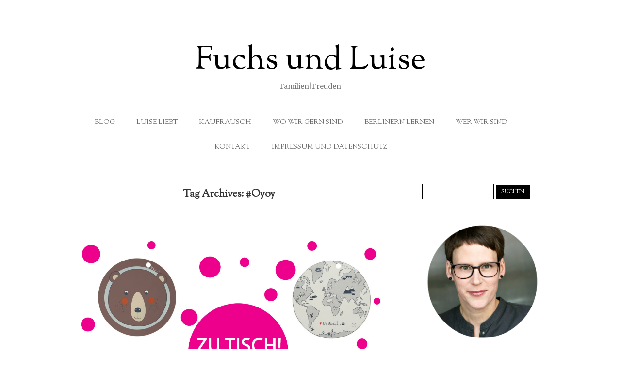

--- FILE ---
content_type: text/html; charset=UTF-8
request_url: http://fuchsundluise.de/tag/oyoy/
body_size: 6827
content:
<!DOCTYPE html>
<!--[if IE 7]>
<html class="ie ie7" lang="de-DE">
<![endif]-->
<!--[if IE 8]>
<html class="ie ie8" lang="de-DE">
<![endif]-->
<!--[if !(IE 7) & !(IE 8)]><!-->
<html lang="de-DE">
<!--<![endif]-->
<head>
<meta charset="UTF-8" />
<meta name="viewport" content="width=device-width" />
<meta name="p:domain_verify" content="5836e3682a4061f58d5eae807345730e"/>
<title>#oyoy | Fuchs und Luise</title>
<link rel="profile" href="http://gmpg.org/xfn/11" />
<link rel="pingback" href="http://fuchsundluise.de/xmlrpc.php" />
<!--[if lt IE 9]>
<script src="http://fuchsundluise.de/wp-content/themes/badjohnny/js/html5.js" type="text/javascript"></script>
<![endif]-->
<link rel="alternate" type="application/rss+xml" title="Fuchs und Luise &raquo; Feed" href="http://fuchsundluise.de/feed/" />
<link rel="alternate" type="application/rss+xml" title="Fuchs und Luise &raquo; Kommentar-Feed" href="http://fuchsundluise.de/comments/feed/" />
<link rel="alternate" type="application/rss+xml" title="Fuchs und Luise &raquo; #oyoy Schlagwort-Feed" href="http://fuchsundluise.de/tag/oyoy/feed/" />
		<script type="text/javascript">
			window._wpemojiSettings = {"baseUrl":"https:\/\/s.w.org\/images\/core\/emoji\/72x72\/","ext":".png","source":{"concatemoji":"http:\/\/fuchsundluise.de\/wp-includes\/js\/wp-emoji-release.min.js?ver=4.4.34"}};
			!function(e,n,t){var a;function i(e){var t=n.createElement("canvas"),a=t.getContext&&t.getContext("2d"),i=String.fromCharCode;return!(!a||!a.fillText)&&(a.textBaseline="top",a.font="600 32px Arial","flag"===e?(a.fillText(i(55356,56806,55356,56826),0,0),3e3<t.toDataURL().length):"diversity"===e?(a.fillText(i(55356,57221),0,0),t=a.getImageData(16,16,1,1).data,a.fillText(i(55356,57221,55356,57343),0,0),(t=a.getImageData(16,16,1,1).data)[0],t[1],t[2],t[3],!0):("simple"===e?a.fillText(i(55357,56835),0,0):a.fillText(i(55356,57135),0,0),0!==a.getImageData(16,16,1,1).data[0]))}function o(e){var t=n.createElement("script");t.src=e,t.type="text/javascript",n.getElementsByTagName("head")[0].appendChild(t)}t.supports={simple:i("simple"),flag:i("flag"),unicode8:i("unicode8"),diversity:i("diversity")},t.DOMReady=!1,t.readyCallback=function(){t.DOMReady=!0},t.supports.simple&&t.supports.flag&&t.supports.unicode8&&t.supports.diversity||(a=function(){t.readyCallback()},n.addEventListener?(n.addEventListener("DOMContentLoaded",a,!1),e.addEventListener("load",a,!1)):(e.attachEvent("onload",a),n.attachEvent("onreadystatechange",function(){"complete"===n.readyState&&t.readyCallback()})),(a=t.source||{}).concatemoji?o(a.concatemoji):a.wpemoji&&a.twemoji&&(o(a.twemoji),o(a.wpemoji)))}(window,document,window._wpemojiSettings);
		</script>
		<style type="text/css">
img.wp-smiley,
img.emoji {
	display: inline !important;
	border: none !important;
	box-shadow: none !important;
	height: 1em !important;
	width: 1em !important;
	margin: 0 .07em !important;
	vertical-align: -0.1em !important;
	background: none !important;
	padding: 0 !important;
}
</style>
<link rel='stylesheet' id='contact-form-7-css'  href='http://fuchsundluise.de/wp-content/plugins/contact-form-7/includes/css/styles.css?ver=4.4.1' type='text/css' media='all' />
<link rel='stylesheet' id='shariffcss-css'  href='http://fuchsundluise.de/wp-content/plugins/shariff/css/shariff.min.local.css?ver=4.4.34' type='text/css' media='all' />
<style id='shariffcss-inline-css' type='text/css'>

			 .shariff { justify-content: flex-end }
			 .shariff { -webkit-justify-content: flex-end }
			 .shariff { -ms-flex-pack: flex-end }
			 .shariff ul { justify-content: flex-end }
			 .shariff ul { -webkit-justify-content: flex-end }
			 .shariff ul { -ms-flex-pack: flex-end }
			 .shariff ul { -webkit-align-items: flex-end }
			 .shariff ul { align-items: flex-end }
			 
			 .widget .shariff { justify-content: flex-end }
			 .widget .shariff { -webkit-justify-content: flex-end }
			 .widget .shariff { -ms-flex-pack: flex-end }
			 .widget .shariff ul { justify-content: flex-end }
			 .widget .shariff ul { -webkit-justify-content: flex-end }
			 .widget .shariff ul { -ms-flex-pack: flex-end }
			 .widget .shariff ul { -webkit-align-items: flex-end }
			 .widget .shariff ul { align-items: flex-end }
			 
</style>
<link rel='stylesheet' id='badjohnny-fonts-css'  href='http://fonts.googleapis.com/css?family=Open+Sans:400italic,700italic,400,700&#038;subset=latin,latin-ext' type='text/css' media='all' />
<link rel='stylesheet' id='badjohnny-style-css'  href='http://fuchsundluise.de/wp-content/themes/badjohnny/style.css?ver=4.4.34' type='text/css' media='all' />
<!--[if lt IE 9]>
<link rel='stylesheet' id='badjohnny-ie-css'  href='http://fuchsundluise.de/wp-content/themes/badjohnny/css/ie.css?ver=20121010' type='text/css' media='all' />
<![endif]-->
<script type='text/javascript' src='http://fuchsundluise.de/wp-includes/js/jquery/jquery.js?ver=1.11.3'></script>
<script type='text/javascript' src='http://fuchsundluise.de/wp-includes/js/jquery/jquery-migrate.min.js?ver=1.2.1'></script>
<script type='text/javascript' src='http://fuchsundluise.de/wp-content/plugins/google-analyticator/external-tracking.min.js?ver=6.4.9'></script>
<link rel='https://api.w.org/' href='http://fuchsundluise.de/wp-json/' />
<link rel="EditURI" type="application/rsd+xml" title="RSD" href="http://fuchsundluise.de/xmlrpc.php?rsd" />
<link rel="wlwmanifest" type="application/wlwmanifest+xml" href="http://fuchsundluise.de/wp-includes/wlwmanifest.xml" /> 
<meta name="generator" content="WordPress 4.4.34" />
<style type="text/css">	.sfb {
									
									
									
									
								}
								.sfb img
								{
									width: 35px !important;
									padding: 6px;
									border:  0;
									box-shadow: none !important;
									display: inline !important;
									vertical-align: middle;
								}
								.sfb, .sfb a
								{
									text-decoration:none;
									border:0;
									background: none;
									
									font-size: 	20px;
									
									font-weight: bold;
								}</style>	 <style type="text/css">
	     a{ color: #1e73be; }
	     a:hover,
	     .format-status .entry-header header a:hover,
	     .widget-area .widget a:hover,
	     .comments-link a:hover,
	     .main-navigation a:hover,
.main-navigation a:focus,
.entry-meta a:hover,
.comments-area article header a:hover,
a.comment-reply-link:hover,
a.comment-edit-link:hover,
.entry-content a:hover,
footer[role="contentinfo"] a:hover,
.template-front-page .widget-area .widget li a:hover{ color: #1e73be; }
         .bypostauthor cite span {background-color: #1e73be}
	 </style>
		<style type="text/css">.recentcomments a{display:inline !important;padding:0 !important;margin:0 !important;}</style>
		<!-- Google Analytics Tracking by Google Analyticator 6.4.9: http://www.videousermanuals.com/google-analyticator/ -->
<script type="text/javascript">
    var analyticsFileTypes = [''];
    var analyticsSnippet = 'disabled';
    var analyticsEventTracking = 'enabled';
</script>
<script type="text/javascript">
	(function(i,s,o,g,r,a,m){i['GoogleAnalyticsObject']=r;i[r]=i[r]||function(){
	(i[r].q=i[r].q||[]).push(arguments)},i[r].l=1*new Date();a=s.createElement(o),
	m=s.getElementsByTagName(o)[0];a.async=1;a.src=g;m.parentNode.insertBefore(a,m)
	})(window,document,'script','//www.google-analytics.com/analytics.js','ga');
	ga('create', 'UA-69028584-1', 'auto');

	ga('set', 'anonymizeIp', true);
 
	ga('send', 'pageview');
</script>
</head>

<body class="archive tag tag-oyoy tag-110 custom-background-white custom-font-enabled">
<div id="page" class="hfeed site">
	<header id="masthead" class="site-header" role="banner">
		<hgroup>
			<h3 class="site-title"><a href="http://fuchsundluise.de/" title="Fuchs und Luise" rel="home">Fuchs und Luise</a></h3 class="site-title">			<h2 class="site-description">Familien|Freuden</h2>
		</hgroup>

		<nav id="site-navigation" class="main-navigation" role="navigation">
			<button class="menu-toggle">Menu</button>
			<a class="assistive-text" href="#content" title="Skip to content">Skip to content</a>
			<div class="menu-menu-1-container"><ul id="menu-menu-1" class="nav-menu"><li id="menu-item-115" class="menu-item menu-item-type-custom menu-item-object-custom menu-item-home menu-item-115"><a href="http://fuchsundluise.de/">Blog</a></li>
<li id="menu-item-126" class="menu-item menu-item-type-taxonomy menu-item-object-category menu-item-has-children menu-item-126"><a href="http://fuchsundluise.de/category/luiseliebt/">Luise liebt</a>
<ul class="sub-menu">
	<li id="menu-item-178" class="menu-item menu-item-type-taxonomy menu-item-object-category menu-item-178"><a href="http://fuchsundluise.de/category/luiseliebt/lieblingsstuecke/">Lieblingsstücke</a></li>
	<li id="menu-item-177" class="menu-item menu-item-type-taxonomy menu-item-object-category menu-item-177"><a href="http://fuchsundluise.de/category/luiseliebt/leibspeisen/">Leibspeisen</a></li>
	<li id="menu-item-885" class="menu-item menu-item-type-taxonomy menu-item-object-category menu-item-885"><a href="http://fuchsundluise.de/category/luiseliebt/lieblingsbeschaeftigungen/">Lieblingsbeschäftigungen</a></li>
</ul>
</li>
<li id="menu-item-730" class="menu-item menu-item-type-taxonomy menu-item-object-category menu-item-has-children menu-item-730"><a href="http://fuchsundluise.de/category/kaufrausch/">Kaufrausch</a>
<ul class="sub-menu">
	<li id="menu-item-732" class="menu-item menu-item-type-taxonomy menu-item-object-category menu-item-732"><a href="http://fuchsundluise.de/category/kinderzimmer/">Kinderzimmer</a></li>
	<li id="menu-item-733" class="menu-item menu-item-type-taxonomy menu-item-object-category menu-item-733"><a href="http://fuchsundluise.de/category/kleiderschrank/">Kleiderschrank</a></li>
</ul>
</li>
<li id="menu-item-208" class="menu-item menu-item-type-taxonomy menu-item-object-category menu-item-has-children menu-item-208"><a href="http://fuchsundluise.de/category/wowirgernsind/">Wo wir gern sind</a>
<ul class="sub-menu">
	<li id="menu-item-209" class="menu-item menu-item-type-taxonomy menu-item-object-category menu-item-209"><a href="http://fuchsundluise.de/category/wowirgernsind/berlinunddrumherum/">Berlin und Drumherum</a></li>
	<li id="menu-item-210" class="menu-item menu-item-type-taxonomy menu-item-object-category menu-item-210"><a href="http://fuchsundluise.de/category/wowirgernsind/bielefeldunddrumherum/">Bielefeld und Drumherum</a></li>
	<li id="menu-item-1137" class="menu-item menu-item-type-taxonomy menu-item-object-category menu-item-1137"><a href="http://fuchsundluise.de/category/wowirgernsind/unterwegs/">Unterwegs</a></li>
</ul>
</li>
<li id="menu-item-305" class="menu-item menu-item-type-taxonomy menu-item-object-category menu-item-305"><a href="http://fuchsundluise.de/category/berlinernlernen/">BERLINern lernen</a></li>
<li id="menu-item-116" class="menu-item menu-item-type-post_type menu-item-object-page menu-item-116"><a href="http://fuchsundluise.de/das-sind-wir/">Wer wir sind</a></li>
<li id="menu-item-238" class="menu-item menu-item-type-post_type menu-item-object-page menu-item-238"><a href="http://fuchsundluise.de/kontakt/">Kontakt</a></li>
<li id="menu-item-117" class="menu-item menu-item-type-post_type menu-item-object-page menu-item-117"><a href="http://fuchsundluise.de/impressum-und-datenschutz/">Impressum und Datenschutz</a></li>
</ul></div>		</nav><!-- #site-navigation -->

			</header><!-- #masthead -->

	<div id="main" class="wrapper">
	<section id="primary" class="site-content">
		<div id="content" role="main">

					<header class="archive-header">
				<h1 class="archive-title">Tag Archives: <span>#oyoy</span></h1>

						</header><!-- .archive-header -->

			
	<article id="post-1007" class="post-1007 post type-post status-publish format-standard has-post-thumbnail hentry category-familienleben category-kaufrausch tag-blogparade tag-fuerkleinegeniesser tag-oyoy tag-zutisch">
				<header class="entry-header">
			<img width="1200" height="900" src="http://fuchsundluise.de/wp-content/uploads/2016/02/zutisch-2-1200x900.jpg" class="attachment-post-thumbnail size-post-thumbnail wp-post-image" alt="zutisch" srcset="http://fuchsundluise.de/wp-content/uploads/2016/02/zutisch-2-300x225.jpg 300w, http://fuchsundluise.de/wp-content/uploads/2016/02/zutisch-2-768x576.jpg 768w, http://fuchsundluise.de/wp-content/uploads/2016/02/zutisch-2-1024x768.jpg 1024w, http://fuchsundluise.de/wp-content/uploads/2016/02/zutisch-2-1200x900.jpg 1200w" sizes="(max-width: 1200px) 100vw, 1200px" />
						<h3 class="entry-title">
				<a href="http://fuchsundluise.de/2016/03/alles-dreht-sich-ums-essen/" rel="bookmark">Luise hat wieder Appetit &#8211; und wir starten eine Blogparade</a>
			</h3>
						
			<div class="entry-meta">
			  <a href="http://fuchsundluise.de/category/familienleben/" rel="category tag">Familienleben</a>, <a href="http://fuchsundluise.de/category/kaufrausch/" rel="category tag">Kaufrausch</a> / tagged <a href="http://fuchsundluise.de/tag/blogparade/" rel="tag">#blogparade</a>, <a href="http://fuchsundluise.de/tag/fuerkleinegeniesser/" rel="tag">#fuerkleinegeniesser</a>, <a href="http://fuchsundluise.de/tag/oyoy/" rel="tag">#oyoy</a>, <a href="http://fuchsundluise.de/tag/zutisch/" rel="tag">#zutisch</a> / <a href="http://fuchsundluise.de/2016/03/alles-dreht-sich-ums-essen/" title="13:53" rel="bookmark"><time class="entry-date" datetime="2016-03-01T13:53:34+00:00">1. März 2016</time></a> / <span class="by-author"> by <span class="author vcard"><a class="url fn n" href="http://fuchsundluise.de/author/luisesmama/" title="View all posts by luisesmama" rel="author">luisesmama</a></span></span>			</div>
		</header><!-- .entry-header -->

				<div class="entry-content">
			<p>Tagelang hat sie sogar ihren geliebten Käse verschmäht, aber jetzt ist Luise wieder fit &#8211; und hungrig. Ich freue mich darüber, dass sie (fast) alles probiert, beobachte begeistert, wie ihr Gesichtsausdruck sich mit jedem neuen Geschmack verändert und mit welchem Ehrgeiz sie den Umgang mit der Gabel übt.</p>
<p>Das hat mich auf die Idee gebracht, das Thema &#8222;Essen&#8220; einmal näher zu beleuchten &#8211; von der Bedeutung gemeinsamer Mahlzeiten, über Eltern, die sich zum Naschen vorm Nachwuchs verstecken, bis hin zu Kindern auf der Küchenarbeitsplatte. Eure Geschichten dazu will ich auch wissen. Und weil ich glaube, dass es nicht nur darauf ankommt, WAS auf den Teller kommt, sondern auch darauf, WIE es kleinen Leuten schmackhaft gemacht wird, stelle ich euch auch noch ein paar Lieblingsprodukte vor, die hier ständig in Gebrauch sind. Den Anfang machen die rutschfesten Tischsets von <a href="http://www.oyoy.dk" target="_blank">Oyoy</a>. <a href="http://fuchsundluise.de/2016/03/alles-dreht-sich-ums-essen/#more-1007" class="more-link">Weiterlesen</a></p>
					</div><!-- .entry-content -->
		
		<footer class="entry-meta">
							<div class="comments-link">
					<a href="http://fuchsundluise.de/2016/03/alles-dreht-sich-ums-essen/#comments">2 Replies</a>				</div><!-- .comments-link -->
											</footer><!-- .entry-meta -->
	</article><!-- #post -->

		
		</div><!-- #content -->
	</section><!-- #primary -->


			<div id="secondary" class="widget-area" role="complementary">
			<aside id="search-2" class="widget widget_search"><form role="search" method="get" id="searchform" class="searchform" action="http://fuchsundluise.de/">
				<div>
					<label class="screen-reader-text" for="s">Suche nach:</label>
					<input type="text" value="" name="s" id="s" />
					<input type="submit" id="searchsubmit" value="Suchen" />
				</div>
			</form></aside><aside id="text-3" class="widget widget_text">			<div class="textwidget"><img src="http://fuchsundluise.de/wp-content/uploads/2015/11/rund_nochmal_nl.png" /></div>
		</aside><aside id="sfb_widget-2" class="widget widget_sfb_widget"><!-- Simple Follow Buttons (1.0.0) simplefollowbuttons.com --><div class="sfb sfb-wrap"><div style="text-align:center">Fuchs und Luise im Netz<a class="sfb_facebook_follow" href="https://www.facebook.com/fuchsundluise/"  target="_blank" ><img src="http://fuchsundluise.de/wp-content/plugins/simple-follow-buttons/buttons/somacro/facebook.png" title="Facebook" class="sfb sfb-img" alt="Follow on Facebook" /></a><a href="https://www.pinterest.com/fuchsundluise/" class="sfb_pinterest_follow sfb_follow_link"  target="_blank" ><img src="http://fuchsundluise.de/wp-content/plugins/simple-follow-buttons/buttons/somacro/pinterest.png" title="Pinterest" class="sfb sfb-img" alt="Pin on Pinterest" /></a><a class="sfb_twitter_follow" href="https://twitter.com/" target="_blank" ><img src="http://fuchsundluise.de/wp-content/plugins/simple-follow-buttons/buttons/somacro/twitter.png" title="Twitter" class="sfb sfb-img" alt="Tweet about this on Twitter" /></a></div></div></aside><aside id="text-5" class="widget widget_text">			<div class="textwidget"><a title="neues fenster" href="http://hauptstadt-maedchen.de" target="_blank"><img src="http://hauptstadt-maedchen.de/wp-content/uploads/2015/11/Hauptstadt-Mädchen_widget_türkis.png"></a> </div>
		</aside><aside id="text-4" class="widget widget_text">			<div class="textwidget"><img src="http://fuchsundluise.de/wp-content/uploads/2015/11/bff.png" />
</div>
		</aside>		<aside id="recent-posts-2" class="widget widget_recent_entries">		<h3 class="widget-title">Neueste Beiträge</h3>		<ul>
					<li>
				<a href="http://fuchsundluise.de/2016/04/tschues-elternzeit/">Tschüs, Elternzeit!</a>
						</li>
					<li>
				<a href="http://fuchsundluise.de/2016/03/lieblingsstadt-kopenhagen/">Lieblingsstadt: Kopenhagen</a>
						</li>
					<li>
				<a href="http://fuchsundluise.de/2016/03/ich-verstecke-mich-hoechstens-fuer-schokoriegel/">Ich verstecke mich höchstens für Schokoriegel</a>
						</li>
					<li>
				<a href="http://fuchsundluise.de/2016/03/zusammen-schmeckts-am-besten/">Zusammen schmeckt&#8217;s am besten</a>
						</li>
					<li>
				<a href="http://fuchsundluise.de/2016/03/alles-dreht-sich-ums-essen/">Luise hat wieder Appetit &#8211; und wir starten eine Blogparade</a>
						</li>
				</ul>
		</aside>		<aside id="recent-comments-2" class="widget widget_recent_comments"><h3 class="widget-title">Neueste Kommentare</h3><ul id="recentcomments"><li class="recentcomments"><span class="comment-author-link"><a href='http://fuchsundluise.de/2016/03/ich-verstecke-mich-hoechstens-fuer-schokoriegel/' rel='external nofollow' class='url'>Ich verstecke mich höchstens für Schokoriegel | Fuchs und Luise</a></span> bei <a href="http://fuchsundluise.de/2016/03/alles-dreht-sich-ums-essen/#comment-230">Luise hat wieder Appetit &#8211; und wir starten eine Blogparade</a></li><li class="recentcomments"><span class="comment-author-link"><a href='http://fuchsundluise.de/2016/03/zusammen-schmeckts-am-besten/' rel='external nofollow' class='url'>Zusammen schmeckt&#8217;s am besten | Fuchs und Luise</a></span> bei <a href="http://fuchsundluise.de/2016/03/alles-dreht-sich-ums-essen/#comment-229">Luise hat wieder Appetit &#8211; und wir starten eine Blogparade</a></li><li class="recentcomments"><span class="comment-author-link"><a href='http://fuchsundluise.de' rel='external nofollow' class='url'>luisesmama</a></span> bei <a href="http://fuchsundluise.de/2016/02/bittere-medizin/#comment-227">Bittere Medizin</a></li><li class="recentcomments"><span class="comment-author-link">Sarah</span> bei <a href="http://fuchsundluise.de/2016/02/bittere-medizin/#comment-226">Bittere Medizin</a></li><li class="recentcomments"><span class="comment-author-link"><a href='http://fuchsundluise.de' rel='external nofollow' class='url'>luisesmama</a></span> bei <a href="http://fuchsundluise.de/2016/02/bittere-medizin/#comment-225">Bittere Medizin</a></li></ul></aside><aside id="archives-2" class="widget widget_archive"><h3 class="widget-title">Archive</h3>		<ul>
			<li><a href='http://fuchsundluise.de/2016/04/'>April 2016</a></li>
	<li><a href='http://fuchsundluise.de/2016/03/'>März 2016</a></li>
	<li><a href='http://fuchsundluise.de/2016/02/'>Februar 2016</a></li>
	<li><a href='http://fuchsundluise.de/2016/01/'>Januar 2016</a></li>
	<li><a href='http://fuchsundluise.de/2015/12/'>Dezember 2015</a></li>
	<li><a href='http://fuchsundluise.de/2015/11/'>November 2015</a></li>
	<li><a href='http://fuchsundluise.de/2015/10/'>Oktober 2015</a></li>
		</ul>
		</aside><aside id="wp_subscribe-2" class="widget wp_subscribe">            
            <div class="wp-subscribe" id="wp-subscribe">
                <h4 class="title">Luise folgen<br/> <span>Neues per Mail</span></h4>
                <p class="text">Gib deine E-Mail-Adresse ein, um diesem Blog zu folgen und per E-Mail Benachrichtigungen über neue Beiträge zu erhalten.</p>

                                
                    <form action="https://feedburner.google.com/fb/a/mailverify" method="post" target="popupwindow" onsubmit="window.open('https://feedburner.google.com/fb/a/mailverify?uri=fuchsundluise', 'popupwindow', 'scrollbars=yes,width=550,height=520');return true" _lpchecked="1">
                        <input class="email-field" type="text" value="" placeholder="Deine E-Mail-Adresse" name="email">
                        <input type="hidden" value="fuchsundluise" name="uri"><input type="hidden" name="loc" value="en_US">
                        <input class="submit" name="submit" type="submit" value="Jetzt anmelden">
                    </form>
                
                                <div class="clear"></div>
                
                <p class="footer-text">Den Schutz deiner Daten nehme ich sehr ernst.</p>
                
            </div><!--subscribe_widget-->
        
        </aside>		</div><!-- #secondary -->
		</div><!-- #main .wrapper -->
	<footer id="colophon" role="contentinfo">
		<div class="site-info">
		    &copy;2015 <a href="http://fuchsundluise.de" title="Familien|Freuden">Fuchs und Luise</a>. All Right Reserved.</a> 
						<!--If you'd like to support us, hope you can keep the following text at the bottom of the page, thank you! -->
			<p>Theme Designed By <a href="http://www.themevan.com/" title="Free and Premium Elegant WordPress Themes">ThemeVan</a> | Powered by <a href="http://wordpress.org">WordPress</a></p>
					</div><!-- .site-info -->
	</footer><!-- #colophon -->
</div><!-- #page -->

<link rel='stylesheet' id='wp-subscribe-css'  href='http://fuchsundluise.de/wp-content/plugins/wp-subscribe/css/wp-subscribe.css?ver=4.4.34' type='text/css' media='all' />
<script type='text/javascript' src='http://fuchsundluise.de/wp-content/plugins/contact-form-7/includes/js/jquery.form.min.js?ver=3.51.0-2014.06.20'></script>
<script type='text/javascript'>
/* <![CDATA[ */
var _wpcf7 = {"loaderUrl":"http:\/\/fuchsundluise.de\/wp-content\/plugins\/contact-form-7\/images\/ajax-loader.gif","recaptchaEmpty":"Stelle sicher, dass Du kein Roboter bist.","sending":"Senden ..."};
/* ]]> */
</script>
<script type='text/javascript' src='http://fuchsundluise.de/wp-content/plugins/contact-form-7/includes/js/scripts.js?ver=4.4.1'></script>
<script type='text/javascript' src='http://fuchsundluise.de/wp-content/plugins/simple-follow-buttons/js/sfb.min.js?ver=4.4.34'></script>
<script type='text/javascript' src='http://fuchsundluise.de/wp-content/themes/badjohnny/js/navigation.js?ver=20140711'></script>
<script type='text/javascript' src='http://fuchsundluise.de/wp-content/themes/badjohnny/js/custom.js?ver=20150720'></script>
<script type='text/javascript' src='http://fuchsundluise.de/wp-includes/js/wp-embed.min.js?ver=4.4.34'></script>
</body>
</html>

--- FILE ---
content_type: text/css
request_url: http://fuchsundluise.de/wp-content/plugins/shariff/css/shariff.min.local.css?ver=4.4.34
body_size: 3472
content:
/*!
 * shariff - v1.23.0 - 21.02.2016
 * https://github.com/heiseonline/shariff
 * Copyright (c) 2016 Ines Pauer, Philipp Busse, Sebastian Hilbig, Erich Kramer, Deniz Sesli
 * Licensed under the MIT license
 */@font-face{font-family:shariff3uu;src:url(../fonts/shariff3uu.eot) format('embedded-opentype'),url(../fonts/shariff3uu.woff) format('woff'),url(../fonts/shariff3uu.ttf) format('truetype'),url(../fonts/shariff3uu.svg) format('svg');font-weight:400;font-style:normal}.shariff .s3uu{font-family:shariff3uu;speak:none;font-variant:normal;text-transform:none;line-height:1;display:inline-block;-webkit-font-feature-settings:normal;font-feature-settings:normal;-webkit-font-kerning:auto;font-kerning:auto;-webkit-font-language-override:normal;font-language-override:normal;font-size:inherit;font-size-adjust:none;font-stretch:normal;font-synthesis:weight style;text-rendering:auto;width:35px;line-height:35px;text-align:center;vertical-align:middle;font-size:20px;-webkit-font-smoothing:antialiased;-moz-osx-font-smoothing:grayscale}.shariff .s3uu-google-plus:before{content:"\e900"}.shariff .s3uu-threema:before{content:"\e901"}.shariff .s3uu-addthis:before{content:"\e902"}.shariff .s3uu-tumblr:before{content:"\eabb"}.shariff .s3uu-facebook:before{content:"\e800"}.shariff .s3uu-twitter:before{content:"\e801"}.shariff .s3uu-pinterest:before{content:"\e803"}.shariff .s3uu-xing:before{content:"\e804"}.shariff .s3uu-linkedin:before{content:"\e805"}.shariff .s3uu-reddit:before{content:"\e806"}.shariff .s3uu-stumbleupon:before{content:"\e807"}.shariff .s3uu-envelope:before{content:"\e808"}.shariff .s3uu-print:before{content:"\e809"}.shariff .s3uu-info:before{content:"\e80a"}.shariff .s3uu-flattr:before{content:"\e80b"}.shariff .s3uu-whatsapp:before{content:"\f232"}.shariff .s3uu-paypal:before{content:"\e603"}.shariff .s3uu-patreon:before{content:"\e602"}.shariff .s3uu-bitcoin:before{content:"\e601"}.shariff .s3uu-vk:before{content:"\e600"}.shariff .s3uu-diaspora:before{content:"\e903"}.shariff .s3uu-rss:before{content:"\e904"}.flattr_warning{background-color:red;color:#fff;font-size:20px;font-weight:700;padding:10px;text-align:center;margin:0 auto;line-height:1.5}.shariff_mailform{background:#eee none repeat scroll 0 0;border:1px solid;margin:10px;max-width:750px;padding:10px 15px}.shariff_mailform form{margin:0}.shariff_mailform fieldset{border:none;margin:0;padding:0}.shariff_mailform label{margin-left:3px;display:inline-block}.shariff_mailform p{margin:10px 0 0 0!important}.shariff_mailform textarea{height:auto!important;width:90%!important}.shariff_mailform input,.shariff_mailform select{vertical-align:baseline}.shariff_mailform_error{color:red;font-weight:700;padding:0 0 5px}.shariff_mailform_disabled{color:red;font-weight:700;padding:2px 0 0}.shariff_mailform_headline{font-weight:700;padding:0}.shariff::after,.shariff::before{content:" ";display:table}.shariff::after{clear:both}.shariff span{color:inherit}.shariff ul{display:-webkit-flex;display:-moz-flex;display:-ms-flex;display:-o-flex;display:-ms-flexbox;display:flex;-webkit-flex-direction:row;-moz-flex-direction:row;-ms-flex-direction:row;flex-direction:row;-webkit-flex-flow:row wrap;-ms-flex-flow:row wrap;flex-flow:row wrap;padding:0!important;margin:0!important}.shariff ul li{list-style-type:none}.shariff ul li::before{content:normal!important}.shariff li{height:35px;box-sizing:border-box;overflow:hidden!important;margin:5px!important;padding:0!important;text-indent:0!important}.shariff li a{color:#fff;position:relative;display:block;height:35px;text-decoration:none;box-sizing:border-box;border:0}.shariff li .share_text{vertical-align:top!important}.shariff li .share_count,.shariff li .share_text{font-family:Arial,Helvetica,sans-serif;font-size:12px;line-height:36px}.shariff li .s3uu{width:35px;line-height:35px;text-align:center;vertical-align:top;font-size:20px}.shariff li .share_count{padding:0 8px;height:33px;position:absolute;top:0;right:0;margin:1px;background-color:rgba(255,255,255,.5);vertical-align:middle}.shariff .orientation-horizontal li{-webkit-box-flex:1}.shariff .orientation-horizontal .info{-webkit-box-flex:0}.shariff .orientation-horizontal li{float:left;-webkit-flex:none;-ms-flex:none;flex:none}.shariff .orientation-horizontal li .share_text{display:block;text-indent:-9999px;padding-left:3px}.shariff .orientation-horizontal li .share_count{display:none}.shariff .theme-default .shariff-button a{color:#fff}.shariff .theme-color .share_count{background-color:transparent!important;color:#fff}.shariff .theme-color a{color:#fff!important}.shariff .theme-color a:hover{color:#fff}.shariff .theme-grey .share_count{background-color:transparent}.shariff .theme-grey .shariff-button a{background-color:#b0b0b0;color:#fff}.shariff .theme-white .share_count{background-color:transparent}.shariff .theme-white .shariff-button{border:1px solid #ddd}.shariff .theme-white .shariff-button a{background-color:#fff;color:0}.shariff .theme-white .shariff-button a:hover{background-color:#eee}.shariff .theme-round .share_count{display:inline;height:100%;padding:0;right:0;left:0;top:0;margin:0;width:100%;background-color:transparent;color:transparent!important}.shariff .theme-round .shariff-button{width:35px!important;min-width:35px!important;max-width:35px!important;height:35px;border-radius:50%;margin:5px}.shariff .theme-round .share_text{display:block;text-indent:-9999px}.shariff .theme-round li{background:0 0}.shariff .theme-round li .s3uu{vertical-align:baseline}.shariff .theme-round li a{color:#fff}.shariff .theme-round a{text-align:center;color:#fff;position:relative;height:35px;border-radius:50%}.shariff .theme-round li.facebook .share_count:hover{background-color:#99adcf!important;color:#183a75!important}.shariff .theme-round li.twitter .share_count:hover{background-color:#96d4ee!important;color:#0174a4!important}.shariff .theme-round li.googleplus .share_count:hover{background-color:#eda79d!important;color:#a31601!important}.shariff .theme-round li.pinterest .share_count:hover{background-color:#ff050f!important;color:#fff!important}.shariff .theme-round li.linkedin .share_count:hover{background-color:#99adcf!important;color:#183a75!important}.shariff .theme-round li.xing .share_count:hover{background-color:#4fa5a7!important;color:#15686a!important}.shariff .theme-round li.reddit .share_count:hover{background-color:#e9f2fa!important;color:#000!important}.shariff .theme-round li.stumbleupon .share_count:hover{background-color:#fb613c!important;color:#fff!important}.shariff .theme-round li.flattr .share_count:hover{background-color:#F67C1A!important;color:#fff!important}.shariff .theme-round li.paypal .share_count:hover{background-color:#0285d2!important;color:#fff!important}.shariff .theme-round li.bitcoin .share_count:hover{background-color:#f7931a!important;color:#fff!important}.shariff .theme-round li.tumblr .share_count:hover{background-color:#529ecc!important;color:#fff!important}.shariff .theme-round li.patreon .share_count:hover{background-color:#e6461a!important;color:#fff!important}.shariff .theme-round li.vk .share_count:hover{background-color:#99adcf!important;color:#fff!important}.shariff .orientation-vertical{-webkit-flex-direction:column;-ms-flex-direction:column;flex-direction:column}.shariff .orientation-vertical li{width:135px}.shariff .orientation-vertical li a{color:#fff}.shariff .buttonsize-small li{height:25px}.shariff .buttonsize-small li a{height:25px}.shariff .buttonsize-small li .share_count,.shariff .buttonsize-small li .share_text{font-size:11px;line-height:25px;padding:0 5px;height:23px}.shariff .buttonsize-small li .s3uu{width:25px;line-height:25px;font-size:16px}.shariff .buttonsize-small li .share_text{padding-left:1px!important}.shariff .orientation-vertical.buttonsize-small li{width:115px}.shariff .theme-round.buttonsize-small li .s3uu{margin-top:0}.shariff .theme-round.buttonsize-small .shariff-button{width:25px!important;min-width:25px!important;max-width:25px!important;height:25px!important}.shariff .theme-round.buttonsize-small .share_count{padding:0!important;height:25px!important}.widget .shariff .theme-color li,.widget .shariff .theme-default li,.widget .shariff .theme-grey li,.widget .shariff .theme-round li{border:medium none}.widget .shariff .theme-color a,.widget .shariff .theme-default a,.widget .shariff .theme-grey a,.widget .shariff .theme-round a{color:#fff;display:block}.widget .shariff .theme-color a:hover,.widget .shariff .theme-default a:hover,.widget .shariff .theme-grey a:hover,.widget .shariff .theme-round a:hover{color:#fff}@media only screen and (max-width:360px){.shariff .orientation-horizontal li{min-width:35px;max-width:35px}.shariff .orientation-horizontal.buttonsize-small li{min-width:25px;max-width:25px}}@media only screen and (min-width:361px){.shariff .orientation-horizontal li{min-width:80px;width:auto}.shariff .orientation-horizontal li .share_count{display:block}.shariff .orientation-horizontal.col-1 li,.shariff .orientation-horizontal.col-2 li{min-width:130px}.shariff .orientation-horizontal.col-1 li .share_text,.shariff .orientation-horizontal.col-2 li .share_text{text-indent:0;display:inline!important}.shariff .orientation-horizontal.col-5 li,.shariff .orientation-horizontal.col-6 li{-webkit-flex:none;-ms-flex:none;flex:none}}@media only screen and (min-width:640px){.shariff .orientation-horizontal.col-3 li{min-width:130px}.shariff .orientation-horizontal.col-3 li .share_text{text-indent:0;display:inline!important}.shariff .orientation-horizontal.col-3.buttonsize-small li{min-width:105px}.shariff .orientation-horizontal.col-3.buttonsize-small li .share_text{text-indent:0;display:inline!important}}@media only screen and (min-width:768px){.shariff .orientation-horizontal li{min-width:130px}.shariff .orientation-horizontal li .share_text{text-indent:0;display:inline!important}.shariff .orientation-horizontal.buttonsize-small li{min-width:105px}.shariff .orientation-horizontal.buttonsize-small li .share_text{text-indent:0;display:inline!important}}@media only screen and (min-width:1024px){.shariff li{height:35px}.shariff li a{height:35px}.shariff li .s3uu{width:35px;line-height:35px}.shariff .buttonsize-small li{height:25px}.shariff .buttonsize-small li a{height:25px}.shariff .buttonsize-small li .s3uu{width:25px;line-height:25px}}.shariff .twitter a{background-color:#55acee}.shariff .twitter a:hover{background-color:#32bbf5}.shariff .theme-default .twitter .share_count{color:#147bc9}.shariff .theme-white .twitter a{color:#55acee}.shariff .theme-white .twitter a:hover{color:#55acee}.shariff .facebook a{background-color:#3b5998;color:#fff}.shariff .facebook a:hover{background-color:#4273c8}.shariff .theme-default .facebook .share_count{color:#1e2e4f}.shariff .theme-white .facebook a{color:#3b5998!important}.shariff .theme-white .facebook a:hover{color:#3b5998}.shariff .googleplus a{background-color:#d34836}.shariff .googleplus a:hover{background-color:#f75b44}.shariff .theme-default .googleplus .share_count{color:#86291d}.shariff .theme-white .googleplus a{color:#d34836}.shariff .theme-white .googleplus a:hover{color:#d34836}.shariff .vk a{background-color:#527498;color:#fff}.shariff .vk a:hover{background-color:#4273c8}.shariff .theme-default .vk .share_count{color:#1e2e4f}.shariff .theme-white .vk a{color:#527498!important}.shariff .theme-white .vk a:hover{color:#527498}.shariff .mailform a{background-color:#999}.shariff .mailform a:hover{background-color:#a8a8a8}.shariff .theme-white .mailform a{color:#999}.shariff .theme-white .mailform a:hover{color:#999}.shariff .buttonsize-small .mailform .s3uu{font-size:14px!important}.shariff .mailto a{background-color:#999}.shariff .mailto a:hover{background-color:#a8a8a8}.shariff .theme-white .mailto a{color:#999}.shariff .theme-white .mailto a:hover{color:#999}.shariff .buttonsize-small .mailto .s3uu{font-size:14px!important}.shariff .info{border:1px solid #ccc}.shariff .info a{color:#666!important;background-color:#fff;text-align:center}.shariff .info a:hover{background-color:#efefef}.shariff .info .s3uu-info{width:35px;max-width:35px}.shariff .info .share_text{display:block!important;text-indent:-9999px!important}.shariff .theme-grey .info a{background-color:#fff}.shariff .theme-grey .info a:hover{background-color:#efefef}.shariff .orientation-vertical .info{width:35px;float:left}.shariff .orientation-vertical.buttonsize-small .info{width:25px;float:left}@media only screen and (min-width:360px){.shariff .orientation-horizontal .info{-webkit-flex:none!important;-ms-flex:none!important;flex:none!important;width:35px;min-width:35px;max-width:35px}.shariff .orientation-vertical .info{width:35px}.shariff .orientation-vertical.buttonsize-small .info{width:25px}.shariff .orientation-vertical.buttonsize-small .info .s3uu{line-height:24px;width:23px}.shariff .orientation-horizontal.buttonsize-small .info{width:25px;min-width:25px;max-width:25px}.shariff .orientation-horizontal.buttonsize-small .info .s3uu{line-height:24px;width:23px}}.shariff .whatsapp a{background-color:#5cbe4a}.shariff .whatsapp a:hover{background-color:#34af23}.shariff .s3uu-whatsapp{margin-left:1px}.shariff .theme-white .whatsapp a{color:#5cbe4a}.shariff .theme-white .whatsapp a:hover{color:#5cbe4a}.shariff .xing a{background-color:#126567;color:#fff}.shariff .xing a:hover{background-color:#29888a}.shariff .theme-default .xing .share_count{color:#031010}.shariff .theme-white .xing a{color:#126567}.shariff .theme-white .xing a:hover{color:#126567}.shariff .pinterest a{background-color:#cb2027;color:#fff}.shariff .pinterest a:hover{background-color:#e70f18}.shariff .theme-default .pinterest .share_count{color:#731216}.shariff .theme-white .pinterest a{color:#cb2027!important}.shariff .theme-white .pinterest a:hover{color:#cb2027}.shariff .stumbleupon a{background-color:#eb4b24}.shariff .stumbleupon a:hover{background-color:#e1370e}.shariff .stumbleupon .s3uu-stumbleupon{font-size:20px}.shariff .stumbleupon .s3uu-stumbleupon .buttonsize-small{font-size:16px}.shariff .theme-default .stumbleupon .share_count{color:#9b2a0e}.shariff .theme-white .stumbleupon a{color:#eb4b24!important}.shariff .theme-white .stumbleupon a:hover{color:#eb4b24}.shariff .printer a{background-color:#999}.shariff .printer a:hover{background-color:#a8a8a8}.shariff .theme-white .printer a{color:#999}.shariff .theme-white .printer a:hover{color:#999}.shariff .reddit a{background-color:#cee3f8;color:#000!important}.shariff .reddit a:hover{background-color:#bedcf9}.shariff .reddit .share_count{color:#000}.shariff .theme-white .reddit a{color:#000!important}.shariff .theme-grey .reddit a{color:#fff!important}.shariff .theme-grey .reddit a .share_count{color:#fff!important}.widget .shariff .theme-color .reddit a,.widget .shariff .theme-round .reddit a,.widget .shariff .theme-white .reddit a{color:#000!important}.shariff .linkedin a{background-color:#0077b5}.shariff .linkedin a:hover{background-color:#1488bf}.shariff .theme-default .linkedin .share_count{background-color:#33AAE8}.shariff .theme-white .linkedin a{color:#0077b5}.shariff .theme-white .linkedin a:hover{color:#0077b5}.shariff .flattr a{background-color:#7ea352;color:#fff}.shariff .flattr a .s3uu{font-size:18px}.shariff .flattr a:hover{background-color:#F67C1A}.shariff .theme-default .flattr .share_count{color:#4a5f30}.shariff .theme-default .flattr a:hover .share_count{color:#a44c06}.shariff .theme-white .flattr a{color:#7ea352}.shariff .theme-white .flattr a:hover{color:#7ea352}.shariff .buttonsize-small .flattr a .s3uu{font-size:14px}.shariff .paypal a{background-color:#009cde;color:#fff}.shariff .paypal a .s3uu{font-size:18px}.shariff .paypal a:hover{background-color:#0285d2}.shariff .theme-default .paypal .share_count{color:#005478}.shariff .theme-default .paypal a:hover .share_count{color:#005478}.shariff .theme-white .paypal a{color:#009cde}.shariff .theme-white .paypal a:hover{color:#0285d2}.shariff .buttonsize-small .paypal a .s3uu{font-size:14px}.shariff .bitcoin a{background-color:#f7931a;color:#fff}.shariff .bitcoin a .s3uu{font-size:18px}.shariff .bitcoin a:hover{background-color:#000}.shariff .theme-default .bitcoin .share_count{color:#a55d06}.shariff .theme-default .bitcoin a:hover .share_count{color:#a55d06}.shariff .theme-white .bitcoin a{color:#f7931a}.shariff .theme-white .bitcoin a:hover{color:#000}.shariff .buttonsize-small .bitcoin a .s3uu{font-size:14px}.shariff .tumblr a{background-color:#36465d;color:#fff}.shariff .tumblr a .s3uu{font-size:18px}.shariff .tumblr a:hover{background-color:#529ecc}.shariff .theme-default .tumblr .share_count{color:#11151c}.shariff .theme-default .tumblr a:hover .share_count{color:#11151c}.shariff .theme-white .tumblr a{color:#36465d}.shariff .theme-white .tumblr a:hover{color:#529ecc}.shariff .buttonsize-small .tumblr a .s3uu{font-size:14px}.shariff .patreon a{background-color:#e6461a;color:#fff}.shariff .patreon a .s3uu{font-size:18px}.shariff .patreon a:hover{background-color:#f09076}.shariff .theme-default .patreon .share_count{color:#8b2a0f}.shariff .theme-default .patreon a:hover .share_count{color:#8b2a0f}.shariff .theme-white .patreon a{color:#e6461a}.shariff .theme-white .patreon a:hover{color:#232d32}.shariff .buttonsize-small .patreon a .s3uu{font-size:14px}.shariff .addthis a{background-color:#f8694d;color:#fff}.shariff .addthis a:hover{background-color:#f75b44}.shariff .theme-default .addthis .share_count{color:#d72a08}.shariff .theme-white .addthis a{color:#f8694d}.shariff .theme-white .addthis a:hover{color:#f8694d}.shariff .diaspora a{background-color:#999;color:#fff}.shariff .diaspora a:hover{background-color:#b3b3b3}.shariff .theme-default .diaspora .share_count{color:#666}.shariff .theme-white .diaspora a{color:#999}.shariff .theme-white .diaspora a:hover{color:#999}.shariff .threema a{background-color:#1f1f1f;color:#fff}.shariff .threema a:hover{background-color:#4fbc24}.shariff .theme-default .threema .share_count{color:#000}.shariff .theme-white .threema a{color:#1f1f1f}.shariff .theme-white .threema a:hover{color:#1f1f1f}.shariff .paypalme a{background-color:#009cde;color:#fff}.shariff .paypalme a .s3uu{font-size:18px}.shariff .paypalme a:hover{background-color:#0285d2}.shariff .theme-default .paypalme .share_count{color:#005478}.shariff .theme-default .paypalme a:hover .share_count{color:#005478}.shariff .theme-white .paypalme a{color:#009cde}.shariff .theme-white .paypalme a:hover{color:#0285d2}.shariff .buttonsize-small .paypalme a .s3uu{font-size:14px}.shariff .rss a{background-color:#f7931a;color:#000}.shariff .rss a .s3uu{font-size:18px}.shariff .rss a:hover{background-color:#fff;color:#f7931a}.shariff .theme-default .rss .share_count{color:#a55d06}.shariff .theme-default .rss a:hover .share_count{color:#a55d06}.shariff .theme-color .rss a:hover,.shariff .theme-default .rss a:hover,.shariff .theme-round .rss a:hover{color:#f7931a!important}.shariff .theme-grey .rss a{color:#fff}.shariff .theme-grey .rss a:hover{color:#fff;background-color:#f7931a}.shariff .theme-white .rss a{color:#f7931a}.shariff .theme-white .rss a:hover{color:#000}.shariff .buttonsize-small .rss a .s3uu{font-size:14px}

--- FILE ---
content_type: application/javascript
request_url: http://fuchsundluise.de/wp-content/themes/badjohnny/js/custom.js?ver=20150720
body_size: 177
content:
/**
 * Handles toggling the navigation menu for small screens and
 * accessibility for submenu items.
 */

// Better focus for hidden submenu items for accessibility.
jQuery( function( $ ) {
   //Put Your custom JS here.
   
} );
